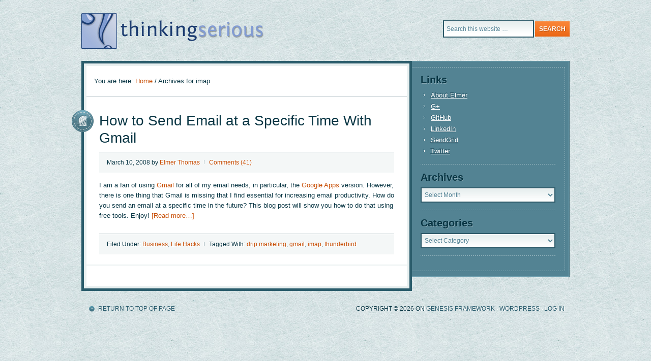

--- FILE ---
content_type: text/html; charset=UTF-8
request_url: https://thinkingserious.com/tag/imap/
body_size: 8515
content:
<!DOCTYPE html PUBLIC "-//W3C//DTD XHTML 1.0 Transitional//EN" "http://www.w3.org/TR/xhtml1/DTD/xhtml1-transitional.dtd">
<html xmlns="http://www.w3.org/1999/xhtml" lang="en-US" xml:lang="en-US">
<head profile="http://gmpg.org/xfn/11">
<meta http-equiv="Content-Type" content="text/html; charset=UTF-8" />
			<meta name="robots" content="noindex,noodp,noydir" />
		<title>imap</title>
<meta name='robots' content='max-image-preview:large' />
<link rel="alternate" type="application/rss+xml" title="A blog about productivity for the Internet entrepreneur. &raquo; Feed" href="http://feeds.feedburner.com/thinkingserious" />
<link rel="alternate" type="application/rss+xml" title="A blog about productivity for the Internet entrepreneur. &raquo; Comments Feed" href="http://feeds.feedburner.com/thinkingserious-comments" />
<link rel="alternate" type="application/rss+xml" title="A blog about productivity for the Internet entrepreneur. &raquo; imap Tag Feed" href="https://thinkingserious.com/tag/imap/feed/" />
<link rel="canonical" href="https://thinkingserious.com/tag/imap/" />
<style id='wp-img-auto-sizes-contain-inline-css' type='text/css'>
img:is([sizes=auto i],[sizes^="auto," i]){contain-intrinsic-size:3000px 1500px}
/*# sourceURL=wp-img-auto-sizes-contain-inline-css */
</style>
<link rel='stylesheet' id='tapestry-theme-css' href='https://thinkingserious.com/wp-content/themes/tapestry/style.css?ver=1.0' type='text/css' media='all' />
<style id='wp-emoji-styles-inline-css' type='text/css'>

	img.wp-smiley, img.emoji {
		display: inline !important;
		border: none !important;
		box-shadow: none !important;
		height: 1em !important;
		width: 1em !important;
		margin: 0 0.07em !important;
		vertical-align: -0.1em !important;
		background: none !important;
		padding: 0 !important;
	}
/*# sourceURL=wp-emoji-styles-inline-css */
</style>
<style id='wp-block-library-inline-css' type='text/css'>
:root{--wp-block-synced-color:#7a00df;--wp-block-synced-color--rgb:122,0,223;--wp-bound-block-color:var(--wp-block-synced-color);--wp-editor-canvas-background:#ddd;--wp-admin-theme-color:#007cba;--wp-admin-theme-color--rgb:0,124,186;--wp-admin-theme-color-darker-10:#006ba1;--wp-admin-theme-color-darker-10--rgb:0,107,160.5;--wp-admin-theme-color-darker-20:#005a87;--wp-admin-theme-color-darker-20--rgb:0,90,135;--wp-admin-border-width-focus:2px}@media (min-resolution:192dpi){:root{--wp-admin-border-width-focus:1.5px}}.wp-element-button{cursor:pointer}:root .has-very-light-gray-background-color{background-color:#eee}:root .has-very-dark-gray-background-color{background-color:#313131}:root .has-very-light-gray-color{color:#eee}:root .has-very-dark-gray-color{color:#313131}:root .has-vivid-green-cyan-to-vivid-cyan-blue-gradient-background{background:linear-gradient(135deg,#00d084,#0693e3)}:root .has-purple-crush-gradient-background{background:linear-gradient(135deg,#34e2e4,#4721fb 50%,#ab1dfe)}:root .has-hazy-dawn-gradient-background{background:linear-gradient(135deg,#faaca8,#dad0ec)}:root .has-subdued-olive-gradient-background{background:linear-gradient(135deg,#fafae1,#67a671)}:root .has-atomic-cream-gradient-background{background:linear-gradient(135deg,#fdd79a,#004a59)}:root .has-nightshade-gradient-background{background:linear-gradient(135deg,#330968,#31cdcf)}:root .has-midnight-gradient-background{background:linear-gradient(135deg,#020381,#2874fc)}:root{--wp--preset--font-size--normal:16px;--wp--preset--font-size--huge:42px}.has-regular-font-size{font-size:1em}.has-larger-font-size{font-size:2.625em}.has-normal-font-size{font-size:var(--wp--preset--font-size--normal)}.has-huge-font-size{font-size:var(--wp--preset--font-size--huge)}.has-text-align-center{text-align:center}.has-text-align-left{text-align:left}.has-text-align-right{text-align:right}.has-fit-text{white-space:nowrap!important}#end-resizable-editor-section{display:none}.aligncenter{clear:both}.items-justified-left{justify-content:flex-start}.items-justified-center{justify-content:center}.items-justified-right{justify-content:flex-end}.items-justified-space-between{justify-content:space-between}.screen-reader-text{border:0;clip-path:inset(50%);height:1px;margin:-1px;overflow:hidden;padding:0;position:absolute;width:1px;word-wrap:normal!important}.screen-reader-text:focus{background-color:#ddd;clip-path:none;color:#444;display:block;font-size:1em;height:auto;left:5px;line-height:normal;padding:15px 23px 14px;text-decoration:none;top:5px;width:auto;z-index:100000}html :where(.has-border-color){border-style:solid}html :where([style*=border-top-color]){border-top-style:solid}html :where([style*=border-right-color]){border-right-style:solid}html :where([style*=border-bottom-color]){border-bottom-style:solid}html :where([style*=border-left-color]){border-left-style:solid}html :where([style*=border-width]){border-style:solid}html :where([style*=border-top-width]){border-top-style:solid}html :where([style*=border-right-width]){border-right-style:solid}html :where([style*=border-bottom-width]){border-bottom-style:solid}html :where([style*=border-left-width]){border-left-style:solid}html :where(img[class*=wp-image-]){height:auto;max-width:100%}:where(figure){margin:0 0 1em}html :where(.is-position-sticky){--wp-admin--admin-bar--position-offset:var(--wp-admin--admin-bar--height,0px)}@media screen and (max-width:600px){html :where(.is-position-sticky){--wp-admin--admin-bar--position-offset:0px}}

/*# sourceURL=wp-block-library-inline-css */
</style><style id='global-styles-inline-css' type='text/css'>
:root{--wp--preset--aspect-ratio--square: 1;--wp--preset--aspect-ratio--4-3: 4/3;--wp--preset--aspect-ratio--3-4: 3/4;--wp--preset--aspect-ratio--3-2: 3/2;--wp--preset--aspect-ratio--2-3: 2/3;--wp--preset--aspect-ratio--16-9: 16/9;--wp--preset--aspect-ratio--9-16: 9/16;--wp--preset--color--black: #000000;--wp--preset--color--cyan-bluish-gray: #abb8c3;--wp--preset--color--white: #ffffff;--wp--preset--color--pale-pink: #f78da7;--wp--preset--color--vivid-red: #cf2e2e;--wp--preset--color--luminous-vivid-orange: #ff6900;--wp--preset--color--luminous-vivid-amber: #fcb900;--wp--preset--color--light-green-cyan: #7bdcb5;--wp--preset--color--vivid-green-cyan: #00d084;--wp--preset--color--pale-cyan-blue: #8ed1fc;--wp--preset--color--vivid-cyan-blue: #0693e3;--wp--preset--color--vivid-purple: #9b51e0;--wp--preset--gradient--vivid-cyan-blue-to-vivid-purple: linear-gradient(135deg,rgb(6,147,227) 0%,rgb(155,81,224) 100%);--wp--preset--gradient--light-green-cyan-to-vivid-green-cyan: linear-gradient(135deg,rgb(122,220,180) 0%,rgb(0,208,130) 100%);--wp--preset--gradient--luminous-vivid-amber-to-luminous-vivid-orange: linear-gradient(135deg,rgb(252,185,0) 0%,rgb(255,105,0) 100%);--wp--preset--gradient--luminous-vivid-orange-to-vivid-red: linear-gradient(135deg,rgb(255,105,0) 0%,rgb(207,46,46) 100%);--wp--preset--gradient--very-light-gray-to-cyan-bluish-gray: linear-gradient(135deg,rgb(238,238,238) 0%,rgb(169,184,195) 100%);--wp--preset--gradient--cool-to-warm-spectrum: linear-gradient(135deg,rgb(74,234,220) 0%,rgb(151,120,209) 20%,rgb(207,42,186) 40%,rgb(238,44,130) 60%,rgb(251,105,98) 80%,rgb(254,248,76) 100%);--wp--preset--gradient--blush-light-purple: linear-gradient(135deg,rgb(255,206,236) 0%,rgb(152,150,240) 100%);--wp--preset--gradient--blush-bordeaux: linear-gradient(135deg,rgb(254,205,165) 0%,rgb(254,45,45) 50%,rgb(107,0,62) 100%);--wp--preset--gradient--luminous-dusk: linear-gradient(135deg,rgb(255,203,112) 0%,rgb(199,81,192) 50%,rgb(65,88,208) 100%);--wp--preset--gradient--pale-ocean: linear-gradient(135deg,rgb(255,245,203) 0%,rgb(182,227,212) 50%,rgb(51,167,181) 100%);--wp--preset--gradient--electric-grass: linear-gradient(135deg,rgb(202,248,128) 0%,rgb(113,206,126) 100%);--wp--preset--gradient--midnight: linear-gradient(135deg,rgb(2,3,129) 0%,rgb(40,116,252) 100%);--wp--preset--font-size--small: 13px;--wp--preset--font-size--medium: 20px;--wp--preset--font-size--large: 36px;--wp--preset--font-size--x-large: 42px;--wp--preset--spacing--20: 0.44rem;--wp--preset--spacing--30: 0.67rem;--wp--preset--spacing--40: 1rem;--wp--preset--spacing--50: 1.5rem;--wp--preset--spacing--60: 2.25rem;--wp--preset--spacing--70: 3.38rem;--wp--preset--spacing--80: 5.06rem;--wp--preset--shadow--natural: 6px 6px 9px rgba(0, 0, 0, 0.2);--wp--preset--shadow--deep: 12px 12px 50px rgba(0, 0, 0, 0.4);--wp--preset--shadow--sharp: 6px 6px 0px rgba(0, 0, 0, 0.2);--wp--preset--shadow--outlined: 6px 6px 0px -3px rgb(255, 255, 255), 6px 6px rgb(0, 0, 0);--wp--preset--shadow--crisp: 6px 6px 0px rgb(0, 0, 0);}:where(.is-layout-flex){gap: 0.5em;}:where(.is-layout-grid){gap: 0.5em;}body .is-layout-flex{display: flex;}.is-layout-flex{flex-wrap: wrap;align-items: center;}.is-layout-flex > :is(*, div){margin: 0;}body .is-layout-grid{display: grid;}.is-layout-grid > :is(*, div){margin: 0;}:where(.wp-block-columns.is-layout-flex){gap: 2em;}:where(.wp-block-columns.is-layout-grid){gap: 2em;}:where(.wp-block-post-template.is-layout-flex){gap: 1.25em;}:where(.wp-block-post-template.is-layout-grid){gap: 1.25em;}.has-black-color{color: var(--wp--preset--color--black) !important;}.has-cyan-bluish-gray-color{color: var(--wp--preset--color--cyan-bluish-gray) !important;}.has-white-color{color: var(--wp--preset--color--white) !important;}.has-pale-pink-color{color: var(--wp--preset--color--pale-pink) !important;}.has-vivid-red-color{color: var(--wp--preset--color--vivid-red) !important;}.has-luminous-vivid-orange-color{color: var(--wp--preset--color--luminous-vivid-orange) !important;}.has-luminous-vivid-amber-color{color: var(--wp--preset--color--luminous-vivid-amber) !important;}.has-light-green-cyan-color{color: var(--wp--preset--color--light-green-cyan) !important;}.has-vivid-green-cyan-color{color: var(--wp--preset--color--vivid-green-cyan) !important;}.has-pale-cyan-blue-color{color: var(--wp--preset--color--pale-cyan-blue) !important;}.has-vivid-cyan-blue-color{color: var(--wp--preset--color--vivid-cyan-blue) !important;}.has-vivid-purple-color{color: var(--wp--preset--color--vivid-purple) !important;}.has-black-background-color{background-color: var(--wp--preset--color--black) !important;}.has-cyan-bluish-gray-background-color{background-color: var(--wp--preset--color--cyan-bluish-gray) !important;}.has-white-background-color{background-color: var(--wp--preset--color--white) !important;}.has-pale-pink-background-color{background-color: var(--wp--preset--color--pale-pink) !important;}.has-vivid-red-background-color{background-color: var(--wp--preset--color--vivid-red) !important;}.has-luminous-vivid-orange-background-color{background-color: var(--wp--preset--color--luminous-vivid-orange) !important;}.has-luminous-vivid-amber-background-color{background-color: var(--wp--preset--color--luminous-vivid-amber) !important;}.has-light-green-cyan-background-color{background-color: var(--wp--preset--color--light-green-cyan) !important;}.has-vivid-green-cyan-background-color{background-color: var(--wp--preset--color--vivid-green-cyan) !important;}.has-pale-cyan-blue-background-color{background-color: var(--wp--preset--color--pale-cyan-blue) !important;}.has-vivid-cyan-blue-background-color{background-color: var(--wp--preset--color--vivid-cyan-blue) !important;}.has-vivid-purple-background-color{background-color: var(--wp--preset--color--vivid-purple) !important;}.has-black-border-color{border-color: var(--wp--preset--color--black) !important;}.has-cyan-bluish-gray-border-color{border-color: var(--wp--preset--color--cyan-bluish-gray) !important;}.has-white-border-color{border-color: var(--wp--preset--color--white) !important;}.has-pale-pink-border-color{border-color: var(--wp--preset--color--pale-pink) !important;}.has-vivid-red-border-color{border-color: var(--wp--preset--color--vivid-red) !important;}.has-luminous-vivid-orange-border-color{border-color: var(--wp--preset--color--luminous-vivid-orange) !important;}.has-luminous-vivid-amber-border-color{border-color: var(--wp--preset--color--luminous-vivid-amber) !important;}.has-light-green-cyan-border-color{border-color: var(--wp--preset--color--light-green-cyan) !important;}.has-vivid-green-cyan-border-color{border-color: var(--wp--preset--color--vivid-green-cyan) !important;}.has-pale-cyan-blue-border-color{border-color: var(--wp--preset--color--pale-cyan-blue) !important;}.has-vivid-cyan-blue-border-color{border-color: var(--wp--preset--color--vivid-cyan-blue) !important;}.has-vivid-purple-border-color{border-color: var(--wp--preset--color--vivid-purple) !important;}.has-vivid-cyan-blue-to-vivid-purple-gradient-background{background: var(--wp--preset--gradient--vivid-cyan-blue-to-vivid-purple) !important;}.has-light-green-cyan-to-vivid-green-cyan-gradient-background{background: var(--wp--preset--gradient--light-green-cyan-to-vivid-green-cyan) !important;}.has-luminous-vivid-amber-to-luminous-vivid-orange-gradient-background{background: var(--wp--preset--gradient--luminous-vivid-amber-to-luminous-vivid-orange) !important;}.has-luminous-vivid-orange-to-vivid-red-gradient-background{background: var(--wp--preset--gradient--luminous-vivid-orange-to-vivid-red) !important;}.has-very-light-gray-to-cyan-bluish-gray-gradient-background{background: var(--wp--preset--gradient--very-light-gray-to-cyan-bluish-gray) !important;}.has-cool-to-warm-spectrum-gradient-background{background: var(--wp--preset--gradient--cool-to-warm-spectrum) !important;}.has-blush-light-purple-gradient-background{background: var(--wp--preset--gradient--blush-light-purple) !important;}.has-blush-bordeaux-gradient-background{background: var(--wp--preset--gradient--blush-bordeaux) !important;}.has-luminous-dusk-gradient-background{background: var(--wp--preset--gradient--luminous-dusk) !important;}.has-pale-ocean-gradient-background{background: var(--wp--preset--gradient--pale-ocean) !important;}.has-electric-grass-gradient-background{background: var(--wp--preset--gradient--electric-grass) !important;}.has-midnight-gradient-background{background: var(--wp--preset--gradient--midnight) !important;}.has-small-font-size{font-size: var(--wp--preset--font-size--small) !important;}.has-medium-font-size{font-size: var(--wp--preset--font-size--medium) !important;}.has-large-font-size{font-size: var(--wp--preset--font-size--large) !important;}.has-x-large-font-size{font-size: var(--wp--preset--font-size--x-large) !important;}
/*# sourceURL=global-styles-inline-css */
</style>

<style id='classic-theme-styles-inline-css' type='text/css'>
/*! This file is auto-generated */
.wp-block-button__link{color:#fff;background-color:#32373c;border-radius:9999px;box-shadow:none;text-decoration:none;padding:calc(.667em + 2px) calc(1.333em + 2px);font-size:1.125em}.wp-block-file__button{background:#32373c;color:#fff;text-decoration:none}
/*# sourceURL=/wp-includes/css/classic-themes.min.css */
</style>
<script type="text/javascript" src="https://thinkingserious.com/wp-includes/js/jquery/jquery.min.js?ver=3.7.1" id="jquery-core-js"></script>
<script type="text/javascript" src="https://thinkingserious.com/wp-includes/js/jquery/jquery-migrate.min.js?ver=3.4.1" id="jquery-migrate-js"></script>
<link rel="https://api.w.org/" href="https://thinkingserious.com/wp-json/" /><link rel="alternate" title="JSON" type="application/json" href="https://thinkingserious.com/wp-json/wp/v2/tags/64" /><link rel="EditURI" type="application/rsd+xml" title="RSD" href="https://thinkingserious.com/xmlrpc.php?rsd" />
<link rel="icon" href="https://thinkingserious.com/wp-content/themes/tapestry/images/favicon.ico" />
<link rel="pingback" href="https://thinkingserious.com/xmlrpc.php" />
<script type="text/javascript">

  var _gaq = _gaq || [];
  _gaq.push(['_setAccount', 'UA-22136601-1']);
  _gaq.push(['_trackPageview']);

  (function() {
    var ga = document.createElement('script'); ga.type = 'text/javascript'; ga.async = true;
    ga.src = ('https:' == document.location.protocol ? 'https://ssl' : 'http://www') + '.google-analytics.com/ga.js';
    var s = document.getElementsByTagName('script')[0]; s.parentNode.insertBefore(ga, s);
  })();

</script></head>
<body class="archive tag tag-imap tag-64 wp-theme-genesis wp-child-theme-tapestry header-image content-sidebar"><div id="wrap"><div id="header"><div class="wrap"><div id="title-area"><p id="title"><a href="https://thinkingserious.com/">A blog about productivity for the Internet entrepreneur.</a></p><p id="description">My goal is to help you focus on your passions by reducing or eliminating the time needed to maintain the mundane tasks in your life.</p></div><div class="widget-area header-widget-area"><div id="search-3" class="widget widget_search"><div class="widget-wrap"><form method="get" class="searchform search-form" action="https://thinkingserious.com/" role="search" ><input type="text" value="Search this website &#x02026;" name="s" class="s search-input" onfocus="if ('Search this website &#x2026;' === this.value) {this.value = '';}" onblur="if ('' === this.value) {this.value = 'Search this website &#x2026;';}" /><input type="submit" class="searchsubmit search-submit" value="Search" /></form></div></div>
</div></div></div><div id="inner"><div id="content-sidebar-wrap"><div id="content" class="hfeed"><div class="wrap"><div class="breadcrumb">You are here: <a href="https://thinkingserious.com/"><span class="breadcrumb-link-text-wrap" itemprop="name">Home</span></a> <span aria-label="breadcrumb separator">/</span> Archives for imap</div><div class="post-43 post type-post status-publish format-standard hentry category-business category-lifehacks tag-drip-marketing tag-gmail tag-imap tag-thunderbird entry"><a href="https://thinkingserious.com/2008/03/10/how-to-send-email-at-a-specific-time-with-gmail/" rel="bookmark"><img src="https://thinkingserious.com/wp-content/themes/tapestry/images/post-formats/default.png" class="post-format-image" alt="post" /></a><h2 class="entry-title"><a class="entry-title-link" rel="bookmark" href="https://thinkingserious.com/2008/03/10/how-to-send-email-at-a-specific-time-with-gmail/">How to Send Email at a Specific Time With Gmail</a></h2>
<div class="post-info"><span class="date published time" title="2008-03-10T13:53:36+00:00">March 10, 2008</span>  by <span class="author vcard"><span class="fn"><a href="https://thinkingserious.com/author/thinkingserious/" rel="author">Elmer Thomas</a></span></span> <span class="post-comments"><a href="https://thinkingserious.com/2008/03/10/how-to-send-email-at-a-specific-time-with-gmail/#comments"><span class='IDCommentsReplace' style='display:none'>43</span>41 Comments<span style='display:none' id='IDCommentPostInfoPermalink43'>https%3A%2F%2Fthinkingserious.com%2F2008%2F03%2F10%2Fhow-to-send-email-at-a-specific-time-with-gmail%2F</span><span style='display:none' id='IDCommentPostInfoTitle43'>How+to+Send+Email+at+a+Specific+Time+With+Gmail</span><span style='display:none' id='IDCommentPostInfoTime43'>2008-03-10+20%3A53%3A36</span><span style='display:none' id='IDCommentPostInfoAuthor43'>Elmer+Thomas</span><span style='display:none' id='IDCommentPostInfoGuid43'>https%3A%2F%2Fthinkingserious.com%2F2008%2F03%2F10%2Fhow-to-send-email-at-a-specific-time-with-gmail%2F</span></a></span> </div><div class="entry-content"><p>I am a fan of using <a href="http://marketing.about.com/cs/directmarketing/a/dripmktg.htm" target="_blank">Gmail</a> for all of my email needs, in particular, the <a href="http://www.google.com/a" target="_blank">Google Apps</a> version. However, there is one thing that Gmail is missing that I find essential for increasing email productivity. How do you send an email at a specific time in the future? This blog post will show you how to do that using free tools. Enjoy! <a href="https://thinkingserious.com/2008/03/10/how-to-send-email-at-a-specific-time-with-gmail/#more-43" class="more-link">[Read more&#8230;]</a></p>
</div><div class="post-meta"><span class="categories">Filed Under: <a href="https://thinkingserious.com/category/business/" rel="category tag">Business</a>, <a href="https://thinkingserious.com/category/lifehacks/" rel="category tag">Life Hacks</a></span> <span class="tags">Tagged With: <a href="https://thinkingserious.com/tag/drip-marketing/" rel="tag">drip marketing</a>, <a href="https://thinkingserious.com/tag/gmail/" rel="tag">gmail</a>, <a href="https://thinkingserious.com/tag/imap/" rel="tag">imap</a>, <a href="https://thinkingserious.com/tag/thunderbird/" rel="tag">thunderbird</a></span></div></div>
	<div class="clear"></div>
	</div></div><div id="sidebar" class="sidebar widget-area"><div class="wrap">	<div class="sidebar-top-graphic"></div>
	<div class="sidebar-bottom-graphic"></div>
<div id="linkcat-83" class="widget widget_links"><div class="widget-wrap"><h4 class="widget-title widgettitle">Links</h4>

	<ul class='xoxo blogroll'>
<li><a href="https://thinkingserious.com/about/" title="Full Bio">About Elmer</a></li>
<li><a href="http://google.com/+ElmerThomas" target="_blank">G+</a></li>
<li><a href="http://www.github.com/thinkingserious" target="_blank">GitHub</a></li>
<li><a href="http://www.linkedin.com/in/thinkingserious">LinkedIn</a></li>
<li><a href="https://sendgrid.com/blog/author/elmer/" target="_blank">SendGrid</a></li>
<li><a href="http://www.twitter.com/thinkingserious" target="_blank">Twitter</a></li>

	</ul>
</div></div>

<div id="archives-3" class="widget widget_archive"><div class="widget-wrap"><h4 class="widget-title widgettitle">Archives</h4>
		<label class="screen-reader-text" for="archives-dropdown-3">Archives</label>
		<select id="archives-dropdown-3" name="archive-dropdown">
			
			<option value="">Select Month</option>
				<option value='https://thinkingserious.com/2024/11/'> November 2024 </option>
	<option value='https://thinkingserious.com/2015/01/'> January 2015 </option>
	<option value='https://thinkingserious.com/2014/10/'> October 2014 </option>
	<option value='https://thinkingserious.com/2014/09/'> September 2014 </option>
	<option value='https://thinkingserious.com/2014/08/'> August 2014 </option>
	<option value='https://thinkingserious.com/2014/06/'> June 2014 </option>
	<option value='https://thinkingserious.com/2014/04/'> April 2014 </option>
	<option value='https://thinkingserious.com/2014/03/'> March 2014 </option>
	<option value='https://thinkingserious.com/2014/02/'> February 2014 </option>
	<option value='https://thinkingserious.com/2013/11/'> November 2013 </option>
	<option value='https://thinkingserious.com/2013/10/'> October 2013 </option>
	<option value='https://thinkingserious.com/2013/08/'> August 2013 </option>
	<option value='https://thinkingserious.com/2013/01/'> January 2013 </option>
	<option value='https://thinkingserious.com/2012/10/'> October 2012 </option>
	<option value='https://thinkingserious.com/2012/08/'> August 2012 </option>
	<option value='https://thinkingserious.com/2012/01/'> January 2012 </option>
	<option value='https://thinkingserious.com/2011/07/'> July 2011 </option>
	<option value='https://thinkingserious.com/2011/01/'> January 2011 </option>
	<option value='https://thinkingserious.com/2010/08/'> August 2010 </option>
	<option value='https://thinkingserious.com/2010/05/'> May 2010 </option>
	<option value='https://thinkingserious.com/2010/04/'> April 2010 </option>
	<option value='https://thinkingserious.com/2010/02/'> February 2010 </option>
	<option value='https://thinkingserious.com/2010/01/'> January 2010 </option>
	<option value='https://thinkingserious.com/2009/11/'> November 2009 </option>
	<option value='https://thinkingserious.com/2009/08/'> August 2009 </option>
	<option value='https://thinkingserious.com/2009/06/'> June 2009 </option>
	<option value='https://thinkingserious.com/2009/05/'> May 2009 </option>
	<option value='https://thinkingserious.com/2009/04/'> April 2009 </option>
	<option value='https://thinkingserious.com/2009/03/'> March 2009 </option>
	<option value='https://thinkingserious.com/2009/02/'> February 2009 </option>
	<option value='https://thinkingserious.com/2009/01/'> January 2009 </option>
	<option value='https://thinkingserious.com/2008/12/'> December 2008 </option>
	<option value='https://thinkingserious.com/2008/11/'> November 2008 </option>
	<option value='https://thinkingserious.com/2008/10/'> October 2008 </option>
	<option value='https://thinkingserious.com/2008/09/'> September 2008 </option>
	<option value='https://thinkingserious.com/2008/08/'> August 2008 </option>
	<option value='https://thinkingserious.com/2008/07/'> July 2008 </option>
	<option value='https://thinkingserious.com/2008/06/'> June 2008 </option>
	<option value='https://thinkingserious.com/2008/05/'> May 2008 </option>
	<option value='https://thinkingserious.com/2008/04/'> April 2008 </option>
	<option value='https://thinkingserious.com/2008/03/'> March 2008 </option>
	<option value='https://thinkingserious.com/2008/02/'> February 2008 </option>
	<option value='https://thinkingserious.com/2008/01/'> January 2008 </option>
	<option value='https://thinkingserious.com/2007/12/'> December 2007 </option>
	<option value='https://thinkingserious.com/2007/11/'> November 2007 </option>
	<option value='https://thinkingserious.com/2007/10/'> October 2007 </option>
	<option value='https://thinkingserious.com/2007/09/'> September 2007 </option>

		</select>

			<script type="text/javascript">
/* <![CDATA[ */

( ( dropdownId ) => {
	const dropdown = document.getElementById( dropdownId );
	function onSelectChange() {
		setTimeout( () => {
			if ( 'escape' === dropdown.dataset.lastkey ) {
				return;
			}
			if ( dropdown.value ) {
				document.location.href = dropdown.value;
			}
		}, 250 );
	}
	function onKeyUp( event ) {
		if ( 'Escape' === event.key ) {
			dropdown.dataset.lastkey = 'escape';
		} else {
			delete dropdown.dataset.lastkey;
		}
	}
	function onClick() {
		delete dropdown.dataset.lastkey;
	}
	dropdown.addEventListener( 'keyup', onKeyUp );
	dropdown.addEventListener( 'click', onClick );
	dropdown.addEventListener( 'change', onSelectChange );
})( "archives-dropdown-3" );

//# sourceURL=WP_Widget_Archives%3A%3Awidget
/* ]]> */
</script>
</div></div>
<div id="categories-3" class="widget widget_categories"><div class="widget-wrap"><h4 class="widget-title widgettitle">Categories</h4>
<form action="https://thinkingserious.com" method="get"><label class="screen-reader-text" for="cat">Categories</label><select  name='cat' id='cat' class='postform'>
	<option value='-1'>Select Category</option>
	<option class="level-0" value="3">Agile</option>
	<option class="level-0" value="86">APIs</option>
	<option class="level-0" value="89">Apple</option>
	<option class="level-0" value="4">Blogging</option>
	<option class="level-0" value="5">Business</option>
	<option class="level-0" value="6">Copywriting</option>
	<option class="level-0" value="7">Design</option>
	<option class="level-0" value="8">Django</option>
	<option class="level-0" value="9">FireFox 3</option>
	<option class="level-0" value="81">Focus</option>
	<option class="level-0" value="10">General</option>
	<option class="level-0" value="108">Generative AI</option>
	<option class="level-0" value="85">Google Glass</option>
	<option class="level-0" value="11">GTD</option>
	<option class="level-0" value="12">Guest Posts</option>
	<option class="level-0" value="87">Health</option>
	<option class="level-0" value="13">Holiday</option>
	<option class="level-0" value="14">IE 8</option>
	<option class="level-0" value="15">iTouch</option>
	<option class="level-0" value="16">Joomla</option>
	<option class="level-0" value="17">Life 3.0</option>
	<option class="level-0" value="18">Life Hacks</option>
	<option class="level-0" value="19">Management</option>
	<option class="level-0" value="20">Marketing</option>
	<option class="level-0" value="21">Mobile</option>
	<option class="level-0" value="22">offbeat</option>
	<option class="level-0" value="88">OmniFocus</option>
	<option class="level-0" value="23">Outlook</option>
	<option class="level-0" value="24">Personal Development</option>
	<option class="level-0" value="25">Podcasting</option>
	<option class="level-0" value="26">Productivity</option>
	<option class="level-0" value="27">Programming</option>
	<option class="level-0" value="28">Project Management</option>
	<option class="level-0" value="29">Python</option>
	<option class="level-0" value="30">Reviews</option>
	<option class="level-0" value="31">Sales</option>
	<option class="level-0" value="82">SendGrid</option>
	<option class="level-0" value="33">Social Networking</option>
	<option class="level-0" value="84">Speaking</option>
	<option class="level-0" value="34">Symfony</option>
	<option class="level-0" value="35">Systems</option>
	<option class="level-0" value="36">Travel</option>
	<option class="level-0" value="37">Twitter</option>
	<option class="level-0" value="38">Ubuntu</option>
	<option class="level-0" value="1">Uncategorized</option>
	<option class="level-0" value="39">Video</option>
	<option class="level-0" value="40">Web Design</option>
	<option class="level-0" value="41">Windows 7</option>
	<option class="level-0" value="42">Windows Vista</option>
	<option class="level-0" value="43">Windows XP</option>
	<option class="level-0" value="44">xv6800</option>
</select>
</form><script type="text/javascript">
/* <![CDATA[ */

( ( dropdownId ) => {
	const dropdown = document.getElementById( dropdownId );
	function onSelectChange() {
		setTimeout( () => {
			if ( 'escape' === dropdown.dataset.lastkey ) {
				return;
			}
			if ( dropdown.value && parseInt( dropdown.value ) > 0 && dropdown instanceof HTMLSelectElement ) {
				dropdown.parentElement.submit();
			}
		}, 250 );
	}
	function onKeyUp( event ) {
		if ( 'Escape' === event.key ) {
			dropdown.dataset.lastkey = 'escape';
		} else {
			delete dropdown.dataset.lastkey;
		}
	}
	function onClick() {
		delete dropdown.dataset.lastkey;
	}
	dropdown.addEventListener( 'keyup', onKeyUp );
	dropdown.addEventListener( 'click', onClick );
	dropdown.addEventListener( 'change', onSelectChange );
})( "cat" );

//# sourceURL=WP_Widget_Categories%3A%3Awidget
/* ]]> */
</script>
</div></div>
</div></div></div>		<script type="text/javascript">
		/* <![CDATA[ */
		(function() {
		var s = document.createElement("script"); s.type = "text/javascript"; s.src = "https://intensedebate.com/js/wordpressTemplateLinkWrapper2.php?acct=a7cad272c8c60b842bfbeaabd6ea661b"; document.getElementsByTagName("head")[0].appendChild(s);
		}());
		/* ]]> */
		</script>
</div><div id="footer" class="footer"><div class="wrap"><div class="gototop"><p><a href="#wrap" rel="nofollow">Return to top of page</a></p></div><div class="creds"><p>Copyright &#x000A9;&nbsp;2026  on <a href="https://my.studiopress.com/themes/genesis/">Genesis Framework</a> &middot; <a href="https://wordpress.org/">WordPress</a> &middot; <a href="https://thinkingserious.com/wp-login.php">Log in</a></p></div></div></div></div><script type="speculationrules">
{"prefetch":[{"source":"document","where":{"and":[{"href_matches":"/*"},{"not":{"href_matches":["/wp-*.php","/wp-admin/*","/wp-content/uploads/*","/wp-content/*","/wp-content/plugins/*","/wp-content/themes/tapestry/*","/wp-content/themes/genesis/*","/*\\?(.+)"]}},{"not":{"selector_matches":"a[rel~=\"nofollow\"]"}},{"not":{"selector_matches":".no-prefetch, .no-prefetch a"}}]},"eagerness":"conservative"}]}
</script>
<script type="text/javascript" src="https://thinkingserious.com/wp-includes/js/hoverIntent.min.js?ver=1.10.2" id="hoverIntent-js"></script>
<script type="text/javascript" src="https://thinkingserious.com/wp-content/themes/genesis/lib/js/menu/superfish.min.js?ver=1.7.10" id="superfish-js"></script>
<script type="text/javascript" src="https://thinkingserious.com/wp-content/themes/genesis/lib/js/menu/superfish.args.min.js?ver=2.10.1" id="superfish-args-js"></script>
<script type="text/javascript" src="https://thinkingserious.com/wp-content/themes/genesis/lib/js/menu/superfish.compat.min.js?ver=2.10.1" id="superfish-compat-js"></script>
<script id="wp-emoji-settings" type="application/json">
{"baseUrl":"https://s.w.org/images/core/emoji/17.0.2/72x72/","ext":".png","svgUrl":"https://s.w.org/images/core/emoji/17.0.2/svg/","svgExt":".svg","source":{"concatemoji":"https://thinkingserious.com/wp-includes/js/wp-emoji-release.min.js?ver=6.9"}}
</script>
<script type="module">
/* <![CDATA[ */
/*! This file is auto-generated */
const a=JSON.parse(document.getElementById("wp-emoji-settings").textContent),o=(window._wpemojiSettings=a,"wpEmojiSettingsSupports"),s=["flag","emoji"];function i(e){try{var t={supportTests:e,timestamp:(new Date).valueOf()};sessionStorage.setItem(o,JSON.stringify(t))}catch(e){}}function c(e,t,n){e.clearRect(0,0,e.canvas.width,e.canvas.height),e.fillText(t,0,0);t=new Uint32Array(e.getImageData(0,0,e.canvas.width,e.canvas.height).data);e.clearRect(0,0,e.canvas.width,e.canvas.height),e.fillText(n,0,0);const a=new Uint32Array(e.getImageData(0,0,e.canvas.width,e.canvas.height).data);return t.every((e,t)=>e===a[t])}function p(e,t){e.clearRect(0,0,e.canvas.width,e.canvas.height),e.fillText(t,0,0);var n=e.getImageData(16,16,1,1);for(let e=0;e<n.data.length;e++)if(0!==n.data[e])return!1;return!0}function u(e,t,n,a){switch(t){case"flag":return n(e,"\ud83c\udff3\ufe0f\u200d\u26a7\ufe0f","\ud83c\udff3\ufe0f\u200b\u26a7\ufe0f")?!1:!n(e,"\ud83c\udde8\ud83c\uddf6","\ud83c\udde8\u200b\ud83c\uddf6")&&!n(e,"\ud83c\udff4\udb40\udc67\udb40\udc62\udb40\udc65\udb40\udc6e\udb40\udc67\udb40\udc7f","\ud83c\udff4\u200b\udb40\udc67\u200b\udb40\udc62\u200b\udb40\udc65\u200b\udb40\udc6e\u200b\udb40\udc67\u200b\udb40\udc7f");case"emoji":return!a(e,"\ud83e\u1fac8")}return!1}function f(e,t,n,a){let r;const o=(r="undefined"!=typeof WorkerGlobalScope&&self instanceof WorkerGlobalScope?new OffscreenCanvas(300,150):document.createElement("canvas")).getContext("2d",{willReadFrequently:!0}),s=(o.textBaseline="top",o.font="600 32px Arial",{});return e.forEach(e=>{s[e]=t(o,e,n,a)}),s}function r(e){var t=document.createElement("script");t.src=e,t.defer=!0,document.head.appendChild(t)}a.supports={everything:!0,everythingExceptFlag:!0},new Promise(t=>{let n=function(){try{var e=JSON.parse(sessionStorage.getItem(o));if("object"==typeof e&&"number"==typeof e.timestamp&&(new Date).valueOf()<e.timestamp+604800&&"object"==typeof e.supportTests)return e.supportTests}catch(e){}return null}();if(!n){if("undefined"!=typeof Worker&&"undefined"!=typeof OffscreenCanvas&&"undefined"!=typeof URL&&URL.createObjectURL&&"undefined"!=typeof Blob)try{var e="postMessage("+f.toString()+"("+[JSON.stringify(s),u.toString(),c.toString(),p.toString()].join(",")+"));",a=new Blob([e],{type:"text/javascript"});const r=new Worker(URL.createObjectURL(a),{name:"wpTestEmojiSupports"});return void(r.onmessage=e=>{i(n=e.data),r.terminate(),t(n)})}catch(e){}i(n=f(s,u,c,p))}t(n)}).then(e=>{for(const n in e)a.supports[n]=e[n],a.supports.everything=a.supports.everything&&a.supports[n],"flag"!==n&&(a.supports.everythingExceptFlag=a.supports.everythingExceptFlag&&a.supports[n]);var t;a.supports.everythingExceptFlag=a.supports.everythingExceptFlag&&!a.supports.flag,a.supports.everything||((t=a.source||{}).concatemoji?r(t.concatemoji):t.wpemoji&&t.twemoji&&(r(t.twemoji),r(t.wpemoji)))});
//# sourceURL=https://thinkingserious.com/wp-includes/js/wp-emoji-loader.min.js
/* ]]> */
</script>
</body></html>


--- FILE ---
content_type: text/css
request_url: https://thinkingserious.com/wp-content/themes/tapestry/style.css?ver=1.0
body_size: 5280
content:
/*
	Theme Name: Tapestry Child Theme
	Theme URL: http://www.studiopress.com/themes/tapestry
	Description: Tapestry is a 1 or 2 column Widget-ready child theme created for the Genesis Framework.
	Author: StudioPress
	Author URI: http://www.studiopress.com
	Version: 1.0
	
	Template: genesis
	Template Version: 1.5

	License: GNU General Public License v2.0
	License URI: http://www.opensource.org/licenses/gpl-license.php
*/

/* Table of Contents

* Defaults
* Hyperlinks
* Wrap
* Header
* Image Header - Partial Width
* Image Header - Full Width
* Navigation Constants
* Header Right Navigation
* Primary Navigation
* Primary Navigation Extras
* Secondary Navigation
* Inner
* Breadcrumb
* Taxonomy Description
* Content-Sidebar Wrap
* Content
* Column Classes
* Featured Post Grid
* Headlines
* Unordered / Ordered Lists
* Post Info
* Post Meta
* Author Box
* Sticky Posts
* Archive Page
* Post Icons
* Images
* Post Navigation
* Primary Sidebar
* Tag Cloud
* Dropdowns
* Featured Page / Post
* User Profile
* Buttons
* Search Form
* eNews & Updates Widget
* Calendar Widget
* Footer
* Comments
* Gravity Forms

*/

/* Defaults
------------------------------------------------------------ */

body,
h1,
h2,
h2 a,
h2 a:visited,
h3,
h4,
h5,
h6,
p,
input,
select,
textarea {
	color: #093644;
	font-family: Arial, Helvetica, Tahoma, sans-serif;
	font-size: 13px;
	font-weight: normal;
	line-height: 20px;
	margin: 0;
	padding: 0;
	text-decoration: none;
}

body {
	background: url(images/texture.jpg) #fff;
}

blockquote,
input,
select,
textarea,
.author-box,
.breadcrumb,
.sticky,
.taxonomy-description,
.wp-caption {
	background-color: #f7f7f7;
	border: 1px solid #e6e6e6;
}

ol,
ol li,
ul,
ul li {
	list-style-type: none;
	margin: 0;
	padding: 0;
}

ol li {
	list-style-type: decimal;
}

ul li {
	list-style-type: square;
}


/* Hyperlinks
------------------------------------------------------------ */

a,
a:visited {
	color: #c84e05;
	text-decoration: none;
}

a:hover {
	color: #093644;
	text-decoration: underline;
}

a img {
	border: none;
}

a:focus, a:hover, a:active {
	outline: none;
}


/* Wrap
------------------------------------------------------------ */

#wrap {
	margin: 0 auto;
	width: 960px;
}


/* Header
------------------------------------------------------------ */

#header {
	height: 120px;
	width: 960px;
}

#title-area {
	float: left;
	overflow: hidden;
	padding: 35px 0 0;
	width: 550px;
}
	
#title {
	color: #093644;
	font-size: 30px;
	font-weight: normal;
	line-height: 36px;
	margin: 0; 
	padding: 0;
	text-shadow: #fff 1px 1px;
}

#title a,
#title a:hover {
	color: #093644;
	text-decoration: none;
}

#description {
	color: #6195a6;
	font-size: 14px;
	font-style: italic;
	font-weight: normal;
	margin: 0; 
	text-shadow: #fff 1px 1px;
}

#header .widget-area {
	float: right;
	width: 400px;
}

#header .widget-area p {
	margin: 0;
	padding: 0 0 5px;
}

#header .widget-area .social-profiles {
	margin-top: 40px;
	text-align: right;
}

#header .widget-area .social-profiles img {
	padding: 0 5px;
}


/* Image Header - Partial Width
------------------------------------------------------------ */

.header-image #header {
	background: url(images/thinkingserious-header.png) no-repeat top left;
}

.header-image #title-area,
.header-image #title,
.header-image #title a {
	display: block;
	float: left;
	height: 120px;
	overflow: hidden;
	padding: 0;
	text-indent: -9999px;
	width: 530px;
}

.header-image #description {
	display: block;
	overflow: hidden;
}


/* Image Header - Full Width
------------------------------------------------------------ */

.header-full-width #title-area,
.header-full-width #title,
.header-full-width #title a {
	width: 960px;
}


/* Navigation Constants
------------------------------------------------------------ */

li:hover ul ul,
li.sfHover ul ul {
	left: -9999px;
}

li:hover,
li.sfHover { 
	position: static;
}


/* Header Right Navigation
------------------------------------------------------------ */

#header ul.nav,
#header ul.menu {
	float: right;
}

#header ul.nav ul,
#header ul.menu ul {
	float: right;
	width: 100%;
}

#header ul.nav li,
#header ul.menu li {
	background-color: #333;
	float: left;
	list-style-type: none;
	text-transform: uppercase;
}

#header ul.nav li a,
#header ul.menu li a {
	color: #fff;
	display: block;
	font-size: 12px;
	padding: 7px 10px 5px;
	position: relative;
	text-decoration: none;
}

#header ul.nav li a:hover,
#header ul.nav li a:active,
#header ul.nav .current_page_item a,
#header ul.nav .current-cat a,
#header ul.nav .current-menu-item a,
#header ul.menu li a:hover,
#header ul.menu li a:active,
#header ul.menu .current_page_item a,
#header ul.menu .current-cat a,
#header ul.menu .current-menu-item a {
	background-color: #000;
	color: #fff;
}

#header ul.nav li a.sf-with-ul,
#header ul.menu li a.sf-with-ul {
	padding-right: 25px;
}	

#header ul.nav li a .sf-sub-indicator,
#header ul.menu li a .sf-sub-indicator {
	background: url(images/arrow-down.png) no-repeat;
	display: block;
	height: 10px;
	overflow: hidden;
	position: absolute;
	right: 10px;
	text-indent: -9999px;
	top: 12px;
	width: 10px;
}

#header ul.nav li li a,
#header ul.nav li li a:link,
#header ul.nav li li a:visited,
#header ul.menu li li a,
#header ul.menu li li a:link,
#header ul.menu li li a:visited {
	background-color: #333;
	border: 1px solid #666;
	border-top-width: 0;
	color: #fff;
	font-size: 11px;
	padding: 5px 10px;
	position: relative;
	width: 158px;
}

#header ul.nav li li a:hover,
#header ul.nav li li a:active,
#header ul.menu li li a:hover,
#header ul.menu li li a:active {
	background-color: #000;
}

#header ul.nav li li a .sf-sub-indicator,
#header ul.menu li li a .sf-sub-indicator {
	background: url(images/arrow-right.png) no-repeat;
	top: 10px;
}

#header ul.nav li ul,
#header ul.menu li ul {
	height: auto;
	left: -9999px;
	position: absolute;
	width: 180px;
	z-index: 9999;
}

#header ul.nav li ul a,
#header ul.menu li ul a { 
	width: 160px;
}

#header ul.nav li ul ul,
#header ul.menu li ul ul {
	margin: -31px 0 0 179px;
}

#header ul.nav li:hover ul,
#header ul.nav li.sfHover ul,
#header ul.menu li:hover ul,
#header ul.menu li.sfHover ul {
	left: auto;
}


/* Primary Navigation
------------------------------------------------------------ */

#nav {
	background: url(images/nav-bg.png) repeat-x;
	color: #fff;
	margin: 0 30px;
	overflow: hidden;
	width: 589px;
}

#nav ul {
	float: left;
	margin: 0;
	padding: 0;
	width: 100%;
}

#nav li {
	float: left;
	list-style: none;
	text-shadow: #061f27 1px 1px;
}

#nav li a {
	color: #fff;
	display: block;
	font-size: 14px;
	margin: 0 1px 0 0;
	padding: 13px 15px 11px;
	position: relative;
	text-decoration: none;
}

#nav li a:hover,
#nav li a:active,
#nav .current_page_item a,
#nav .current-cat a,
#nav .current-menu-item a {
	background: url(images/nav-hover-bg.png) repeat-x;
	color: #fff;
	text-shadow: #af4e10 -1px -1px;
}

#nav li a.sf-with-ul {
	padding-right: 35px;
}

#nav li a .sf-sub-indicator {
	background: url(images/nav-bullet.png) no-repeat;
	display: block;
	height: 8px;
	overflow: hidden;
	position: absolute;
	right: 12px;
	text-indent: -9999px;
	top: 19px;
	width: 9px;
}

#nav li li a,
#nav li li a:link,
#nav li li a:visited {
	background: #0a3a49;
	color: #fff;
	font-size: 13px;
	margin: 0;
	padding: 7px 10px;
	position: relative;
	text-shadow: #061f27 1px 1px;
	width: 148px;
}

#nav li li a:hover,
#nav li li a:active {
	background: url(images/nav-hover-bg.png) repeat-x;
	color: #fff;
	text-shadow: #af4e10 -1px -1px;
}

#nav li li a .sf-sub-indicator {
	background: url(images/nav-bullet-hor.png) no-repeat;
	height: 9px;
	top: 15px;
	width: 8px;
}

#nav li ul {
	left: -999em;
	height: auto;
	padding: 0;
	position: absolute;
	width: 170px;
	z-index: 9999;
}

#nav li ul a { 
	width: 150px;
}

#nav li ul ul {
	margin: -34px 0 0 168px;
	padding: 0;
}

#nav li:hover ul,
#nav li.sfHover ul {
	left: auto;
}


/* Primary Navigation Extras
------------------------------------------------------------ */

#nav li.right {
	float: right;
	margin: 0;
	padding: 7px 10px 5px;
}

#nav li.right a {
	background: none;
	border: none;
	color: #fff;
	display: inline;
	text-decoration: none;
}

#nav li.right a:hover {
	color: #fff;
	text-decoration: underline;
}

#nav li.search {
	padding: 0 10px;
}

#nav li.rss a {
	background: url(images/rss.png) no-repeat center left;
	margin: 0 0 0 10px;
	padding: 7px 0 5px 16px;
}

#nav li.twitter a {
	background: url(images/twitter-nav.png) no-repeat center left;
	padding: 7px 0 5px 20px;
}


/* Secondary Navigation
------------------------------------------------------------ */

#subnav {
	background: url(images/nav-bg.png) repeat-x;
	clear: both;
	color: #fff;
	margin: 0 30px;
	overflow: hidden;
	width: 869px;
}

#subnav ul {
	float: left;
	margin: 0;
	padding: 0;
	width: 100%;
}

#subnav li {
	float: left;
	list-style: none;
	text-shadow: #061f27 1px 1px;
}

#subnav li a {
	color: #fff;
	display: block;
	font-size: 14px;
	margin: 0 1px 0 0;
	padding: 13px 15px 11px 15px;
	position: relative;
	text-decoration: none;
}

#subnav li a:hover,
#subnav li a:active,
#subnav .current_page_item a,
#subnav .current-cat a,
#subnav .current-menu-item a {
	background: url(images/nav-hover-bg.png) repeat-x;
	color: #fff;
	text-shadow: #af4e10 -1px -1px;
}

#subnav li a.sf-with-ul {
	padding-right: 35px;
}	

#subnav li a .sf-sub-indicator {
	background: url(images/nav-bullet.png) no-repeat;
	display: block;
	height: 8px;
	overflow: hidden;
	position: absolute;
	right: 12px;
	text-indent: -9999px;
	top: 19px;
	width: 9px;
}

#subnav li li a,
#subnav li li a:link,
#subnav li li a:visited {
	background: #0a3a49;
	color: #fff;
	font-size: 13px;
	margin: 0;
	padding: 7px 10px;
	position: relative;
	text-shadow: #061f27 1px 1px;
	width: 148px; 
}

#subnav li li a:hover,
#subnav li li a:active {
	background: url(images/nav-hover-bg.png) repeat-x;
	color: #fff;
	text-shadow: #af4e10 -1px -1px;
}

#subnav li li a .sf-sub-indicator {
	background: url(images/nav-bullet-hor.png) no-repeat;
	height: 9px;
	top: 15px;
	width: 8px;
}

#subnav li ul {
	height: auto;
	left: -999em;
	position: absolute;
	padding: 0;
	width: 170px;
	z-index: 9999;
}

#subnav li ul a { 
	width: 150px;
}

#subnav li ul ul {
	margin: -34px 0 0 168px;
	padding: 0;
}

#subnav li:hover ul,
#subnav li.sfHover ul {
	left: auto;
}


/* Inner
------------------------------------------------------------ */

#inner {
	margin: 0 0 20px 0;
	width: 960px;
}


/* Breadcrumb
------------------------------------------------------------ */

.breadcrumb {
	background: none;
	border: none;
	border-bottom: 1px solid #c2ced2;
	margin: 0 0 30px;
	padding: 0 15px 20px;
	text-shadow: #fff 1px 1px;
}


/* Taxonomy Description
------------------------------------------------------------ */

.taxonomy-description {
	background: #f4f7f7;
	border: 1px solid #c2ced2;
	margin: 0 0 30px;
	padding: 10px;
}


/* Content-Sidebar Wrap
------------------------------------------------------------ */
#content-sidebar-wrap {
	float:  left;
	width: 960px;
}


/* Content
------------------------------------------------------------ */

#content {
	background: #fff;
	border: 5px solid #2b5d6c;
	float: left;
	position: relative;
	width: 640px;
	z-index: 999;
}

#content .wrap {
	border: 5px solid #e9f0f0;
	padding: 20px 0;
}

.sidebar-content #content,
.sidebar-content #nav {
	float: right;
}

.content-sidebar #subnav {
	margin: 0 0 0 60px;
}
	
.full-width-content #content {
	width: 950px;
}

.full-width-content #nav {
	width: 900px;
}

.full-width-content #subnav {
	width: 840px;
	margin: 0 0 0 60px;
}

blockquote {
	background: #f4f7f7;
	color: #528294;
	font-family: Georgia, Times New Roman, Trebuchet MS;
	font-size: 16px;
	font-style: italic;
	margin: 0 15px 15px;
	padding: 15px 20px 0;
	line-height: 26px;
	text-shadow: #fff 1px 1px;
}

.post {
	border-bottom: 2px solid #e9f0f0;
	margin: 0 0 20px;
	padding: 0 25px 5px;
	position: relative;
}

.page {
	margin: 0;
	padding: 0 25px 5px;
}

.entry-content {
	overflow: hidden;
}

.entry-content p {
	margin: 0;
	padding: 0 0 15px;
}

embed, object {
	height: 325px;
	width: 580px; 
}

.clear {
	clear: both;
}

.clear-line {
	border-bottom: 1px solid #e6e6e6;
	clear: both;
	margin: 0 0 15px;
}


/* Column Classes
------------------------------------------------------------ */

.five-sixths,
.four-fifths,
.four-sixths,
.one-fifth,
.one-fourth,
.one-half,
.one-sixth,
.one-third,
.three-fifths,
.three-fourths,
.three-sixths,
.two-fifths,
.two-fourths,
.two-sixths,
.two-thirds {
	float: left;
	margin: 0 0 20px;
	padding-left: 3%;
}

.one-half,
.three-sixths,
.two-fourths {
	width: 48%;
}

.one-third,
.two-sixths {
	width: 31%;
}

.four-sixths,
.two-thirds {
	width: 65%;
}

.one-fourth {
	width: 22.5%;
}

.three-fourths {
	width: 73.5%;
}

.one-fifth {
	width: 17.4%;
}

.two-fifths {
	width: 37.8%;
}

.three-fifths {
	width: 58.2%;
}

.four-fifths {
	width: 78.6%;
}

.one-sixth {
	width: 14%;
}

.five-sixths {
	width: 82%;
}

.first {
	clear: both;
	padding-left: 0;
}


/* Featured Post Grid
------------------------------------------------------------ */

.genesis-grid-even {
	float: right;
	padding: 0 0 15px;
	width: 48%;
}

.genesis-grid-odd {
	clear: both;
	float: left;
	padding: 0 0 15px ;
	width: 48%;
}

.genesis-grid-even,
.genesis-grid-odd {
	margin: 0 0 20px;
}


/* Headlines
------------------------------------------------------------ */

h1,
h2,
h3,
h4,
h5,
h6 {
	clear: both;
	font-family: Arial, Helvetica, Tahoma, sans-serif;
	font-weight: normal;
	text-decoration: none;
	margin: 0 0 10px;
}

h1,
h2 {
	font-size: 28px;
	line-height: 34px;
}

h2 a,
h2 a:visited {
	color: #093644;
	font-size: 28px;
	line-height: 34px;
}

h2 a:hover {
	color: #c84e05;
	text-decoration: none;
}

.widget-area h2 {
	font-size: 14px;
	font-weight: bold;
}

h3 {
	font-size: 20px;
}

h4 {
	font-size: 18px;
}

.widget-area h4 {
	color: #093644;
	font-size: 20px;
	font-weight: bold;
	margin: 0;
	padding: 0;
	text-shadow: #87A8B4 1px 1px;
}

.widget-area h2, .widget-area h2 a {
	color: #093644;
	font-size: 16px;
	font-weight: bold;
	text-shadow: #87a8b4 1px 1px;
}
	
.widget-area h2 a:hover {
	color: #fff;
	text-decoration: none;
	text-shadow: none;
}

h5 {
	font-size: 16px;
}

h6 {
	font-size: 14px;
}


/* Unordered / Ordered Lists
------------------------------------------------------------ */

.entry-content ol,
.entry-content ul {
	margin: 0;
	padding: 0 0 15px;
}

.entry-content ul li {
	list-style-type: square;
	margin: 0 0 0 20px;
	padding: 0;
}

.entry-content .post ol li, .entry-content .page ol li {
	margin: 0 0 0 25px;
}
	
.entry-content .post ul li, .entry-content .page ul li {
	list-style-type: square;
}

.entry-content ul ul, .entry-content ol ol {
	padding: 0;
}


/* Post Info
------------------------------------------------------------ */

.post-info {
	background: #f4f7f7;
	border-top: 1px solid #c2ced2;
	clear: both;
	font-size: 12px;
	margin: 10px 0 15px;
	padding: 10px 15px;
	text-shadow: #fff 1px 1px;
}


/* Post Meta
------------------------------------------------------------ */

.post-meta {
	background: #f4f7f7;
	border-top: 1px solid #c2ced2;
	clear: both;
	font-size: 12px;
	margin: 10px 0 15px;
	padding: 10px 15px;
	text-shadow: #fff 1px 1px;
}


/* Author Box
------------------------------------------------------------ */

.author-box {
	background: #f4f7f7;
	border-top: 1px solid #c2ced2;
	margin: 0 25px 40px;
	padding: 10px;
	overflow: hidden;
}

.author-box img {
	background: #fff;
	border-top: 1px solid #c2ced2;
	float: left;
	margin: 0 10px 0 0;
	padding: 4px;
}


/* Sticky Posts
------------------------------------------------------------ */

.sticky {
	background: #f4f7f7;
	border-top: 1px solid #c2ced2;
	margin: 0 0 40px;
	padding: 20px 20px 0;
}


/* Archive Page
------------------------------------------------------------ */

.archive-page {
	float: left;
	padding: 20px 0;
	width: 45%;
}


/* Post Icons
------------------------------------------------------------ */

.post-comments,
.tags {
	background: url(images/separator.gif) no-repeat 0px 3px;
	margin: 0 0 0 5px;
	padding: 0 0 2px 10px;
}

.time, .categories {
	margin: 0;
	padding: 0;
}

.post-format-image {
	background: none;
	display: block;
	left: -33px;
	position: absolute;
	top: -8px;
}
	
.sidebar-content .post-format-image {
	left: 612px;
	top: -8px;
}
	
.page .post-format-image {
	display: none;
}
	
.page-template-pageblog-php .post-format-image {
	display: block !important;
}


/* Images
------------------------------------------------------------ */

img {
	max-width: 100%
}

img.alignleft,
img.alignright,
.alignleft img,
.alignright img {
	max-width: none;
}

.avatar,
.featuredpage img,
.featuredpost img,
.post-image {	
	border: 1px solid #c2ced2;
	padding: 4px;
}

.author-box .avatar {
	float: left;
	margin: 0 10px 0 0;
}

.post-image {
	margin: 0 10px 10px 0;
}

.comment-list li .avatar { 
	background: #fff;
	border: 2px solid #4d7c8b;
	float: left;
	margin: 0 10px 0 0px;
	padding: 1px;
}

img.centered,
.aligncenter {
	display: block;
	margin: 0 auto 10px;
}

img.alignnone {
	display: inline;
	margin: 0 0 10px;
}

img.alignleft {
	display: inline;
	margin: 0 10px 10px 0;
}

img.alignright {
	display: inline;
	margin: 0 0 10px 10px;
}

.alignleft {
	float: left;
	margin: 0 10px 0 0;
}

.alignright {
	float: right;
	margin: 0 0 0 10px;
}

.wp-caption {
	padding: 5px 0 0 1px;
	text-align: center;
}

p.wp-caption-text {
	font-size: 11px;
	line-height: 12px;
	padding: 5px 0;
}

.wp-smiley,
.wp-wink {
	border: none;
	float: none;
}


/* Post Navigation
------------------------------------------------------------ */

.navigation {
	margin: 0;
	padding: 10px 25px;
	overflow: hidden;
	width: 100%;
}

.navigation li {
	display: inline;
}

.navigation li a,
.navigation li.disabled,
.navigation li a:hover,
.navigation li.active a {
	border: 1px solid #c2ced2;
	color: #c84e05;
	padding: 5px 8px;
}

.navigation li a:hover,
.navigation li.active a {
	background: #f4f7f7;
}


/* Primary Sidebar
------------------------------------------------------------ */

#sidebar {
	background: url(images/sidebar-bg.png) repeat-y #538393;
	border: 1px solid #406f7e;
	color: #fff;
	display: inline;
	float: right;
	position: relative;
	text-shadow: #345f6f -1px -1px;
	width: 338px;
	z-index: 0;
}

#sidebar .sidebar-top-graphic {
	background: url(images/line-dashed.png) repeat-x #538393 bottom;
	height: 11px;
	left: 10px;
	position: absolute;
	top: 1px;
	width: 320px;
}

#sidebar .sidebar-bottom-graphic {
	background: url(images/line-dashed.png) repeat-x #538393 top;
	bottom: 1px;
	height: 11px;
	left: 10px;
	position: absolute;
	width: 320px;
}

#sidebar .wrap {
	border: 1px solid #6fa1b1;
	padding: 25px 45px 25px 25px;
}

.sidebar-content #sidebar {
	float: left;
	margin-right: -30px;
}

.content-sidebar #sidebar {
	margin: 0 0 0 -30px;
}

.content-sidebar #sidebar .wrap {
	padding: 25px 25px 25px 45px;
}


#sidebar .widget {
	background: url(images/line-dashed.png) repeat-x bottom;
	margin: 0 0 15px 0;
	padding: 0 0 15px 0;
}

.widget-area p {
	color: #fff;
}

.widget-area a {
	color: #fff;
	text-decoration: underline;
}

.widget-area a:hover {
	text-decoration: none;
}


.widget-area .textwidget {
	margin: 0;
	padding: 0;
}

.widget-area ol {
	margin: 10px 0 0 0;
	padding: 0 10px 0 25px;
}
	
.widget-area ul {
	margin: 10px 0 0 0;
	padding: 0 10px 0 0px;
}

.widget-area ul ul, .widget-area ol ol {
	margin: 0;
	padding: 0 0 0 15px;
}

.widget-area li {
	background: url(images/bullet.png) no-repeat 5px 6px;
	list-style-type: none;
	padding: 1px 0 1px 20px;
 	word-wrap: break-word;
}


/* Tag Cloud
------------------------------------------------------------ */

.widget_tag_cloud div div {
	padding: 10px 10px 0;
}


/* Dropdowns
------------------------------------------------------------ */

#cat,
.widget_archive select {
	background: url(images/text-bg.gif) repeat-x #fff;
	border: 2px solid #2c5968;
	color: #528294;
	display: inline;
	font-family: Arial, Tahoma, Verdana;
	font-size: 12px;
	margin: 10px 0 0;
	padding: 5px 5px 5px 2px;
}

#sidebar option {
	background: #fff;
}

#sidebar #cat,
#sidebar .widget_archive select {
	width: 265px;
}


/* Featured Page / Post
------------------------------------------------------------ */

.featuredpage,
.featuredpost {
	clear: both;
	margin: 0 0 15px;
	overflow: hidden;
}

.featuredpage .page,
.featuredpost .post {
	background: url(images/line-dashed.png) repeat-x #538393 bottom;
	border: none;
	margin: 0;
	overflow: hidden;
	padding: 10px 0 20px;
}

.featuredpost .avatar,
.featuredpage .avatar,
.featuredpost img,
.featuredpage img {
	background: #fff;
	border: 3px solid #2c5968;
	margin: 0;
	padding: 1px;
	}

.more-from-category {
	padding: 0 10px;
}

.featuredpage .byline, .featuredpost .byline {
	background: none;
	border: none;
	color: #b3c7ce;
	font-size: 11px;
	margin: 0 0 10px 0;
	padding: 0;
	text-shadow: #345f6f -1px -1px;
}


/* User Profile
------------------------------------------------------------ */

.user-profile {
	overflow: hidden;
}

.user-profile .avatar {
	background: #fff;
	border: 3px solid #2c5968;
	float: left;
	margin: 0;
	padding: 1px;
}

.user-profile p {
	margin: 0;
	padding: 10px 0 0;
}

.user-profile .posts_link {
	margin: 0;
	padding: 0 0 0 10px;
}


/* Buttons
------------------------------------------------------------ */

div.gform_footer input.button,
.enews #subbutton,
.reply a,
.reply a:visited,
.searchsubmit,
#submit {
	background: url(images/button.png) top;
	border: 0;
	color: #fff;
	cursor: pointer;
	font-size: 12px;
	font-family: Arial, Tahoma, Verdana;
	font-weight: bold;
	margin: 0;
	padding: 5px 8px;
	text-decoration: none;
	text-shadow: #b35417 1px 1px;
	text-transform: uppercase;
}

div.gform_footer input.button:hover,
.enews #subbutton:hover,
.reply a:hover,
.searchsubmit:hover,
#submit:hover {
	background: url(images/button-hover.png) top;
}


/* Search Form
------------------------------------------------------------ */

#header .searchform {
	float: right;
	padding: 40px 0 0;
}

#sidebar .searchform {
	padding: 5px 0 0;
}

#nav .searchform {
	float: right;
	padding: 0;
}

.s {
	background: url(images/text-bg.gif) repeat-x #fff;
	border: 2px solid #2c5968;
	color: #528294;
	font-family: Arial, Tahoma, Verdana;
	font-size: 12px;
	margin: 0 2px 0 0;
	padding: 5px 10px 5px 5px;
	text-shadow: #fff 1px 1px;
	width: 160px;
}


/* eNews and Update Widget
------------------------------------------------------------ */

.enews {
	background: url(images/enews.png) top right no-repeat;
}

.enews p {
	padding: 10px 0 0;
}

.enews #subscribe {
	padding: 0;
}

.enews #subbox {
	background: url(images/text-bg.gif) repeat-x #fff;
	border: 2px solid #2c5968;
	color: #528294;
	font-family: Arial, Tahoma, Verdana;
	font-size: 12px;
	margin: 5px 5px 0 0;
	padding: 5px 10px 5px 5px;
	text-shadow: #fff 1px 1px;
	width: 190px;
}


/* Latest Tweets Widget
------------------------------------------------------------ */

.latest-tweets {
	background: url(images/twitter.png) top right no-repeat;
	margin: 10px 0 0;
	padding: 0;
}
	

/* Calendar Widget
------------------------------------------------------------ */

#wp-calendar {
	width: 100%;
}

#wp-calendar caption {
	color: #F4F7F7;
	font-family: Arial, Tahoma, Verdana;
	font-size: 12px;
	font-style: italic;
	font-weight: normal;
	padding: 2px 5px 0 0;
	text-align: right;
}

#wp-calendar thead {
	color: #f4f7f7;
	font-weight: bold;
	margin: 10px 0 0;
}

#wp-calendar td {
	font-weight: normal;
	padding: 2px;
	text-align: center;
}


/* Footer
------------------------------------------------------------ */

#footer {
	clear: both;
	color: #2a5c6d;
	font-size: 12px;
	margin: 0;
	overflow: hidden;
	padding: 25px 0;
	text-shadow: #fff 1px 1px;
	text-transform: uppercase;
	width: 960px;
}

#footer p {
	font-size: 12px;
}

#footer a {
	color: #2a5c6d;
	text-decoration: none;
}

#footer a:hover {
	text-decoration: underline;
}

#footer .gototop {
	float: left;
	margin: 0;
	padding: 0 0 0 15px;
	width: 190px;
}

#footer .gototop a {
	background: url(images/footer-top.png) no-repeat left center;
	margin: 0;
	padding: 2px 0 2px 18px;
}

#footer .creds {
	float: right;
	margin: 0;
	padding: 0 10px 0 0;
	text-align: right;
	width: 740px;
}


/* Comments
------------------------------------------------------------ */

#comments,
#respond {
	padding: 0 25px;
}

#author,
#comment,
#email,
#url {
	background-color: #f4f7f7;
	border: 1px solid #c2ced2;
	color: #093644;
	font-family: Arial, Tahoma, Verdana;
	font-size: 13px;
	margin: 5px 5px 5px 0;
	padding: 3px 0 3px 3px;
	width: 250px;
}

#comment {
	height: 150px;
	margin: 5px 0 10px;
	width: 98%;
}

.ping-list {
	margin: 0 0 40px;
}

.comment-list ol,
.ping-list ol {
	margin: 0;
	padding: 10px;
}

.comment-list li,
.ping-list li {
	font-weight: bold;
	list-style: none;
	margin: 10px 0 0;
	padding: 10px;
}

.comment-list li ul li {
	list-style-type: none;
}

.comment-list p,
.ping-list p {
	font-weight: normal;
	margin: 10px 5px 10px 0;
	padding: 0;
	text-transform: none;
}

.comment-list cite,
.ping-list cite {
	font-style: normal;
	font-weight: bold;
}

.commentmetadata {
	font-weight:normal;
}

.comment-author { 
	background: #dfeaea;
	color: #093644;
	font-size: 14px;
	font-weight: bold;
	padding: 7px 10px 0;
	text-shadow: #fafafa 1px 1px;
}

.comment-meta { 
	background: #dfeaea;
	color: #093644;
	padding: 0 10px 5px;
	text-shadow: #fafafa 1px 1px;
}

.comment-meta a {
	color: #093644;
}

.nocomments {
	text-align: center;
}

#comments .navigation {
	display: block;
}

.thread-alt,
.thread-even {
	background: #f4f7f7;
	color: #2f2e2e;
	text-shadow: #fff 1px 1px;
}

.alt,
.depth-1,
.even {
	border: 1px solid #d5e5e5;
}

.comment-list ul.children {
	margin-top: 20px;
	}

.comment-list ul.children li.comment  {
	background: #fff;
	}


/* Gravity Forms
------------------------------------------------------------ */

div.gform_wrapper input,
div.gform_wrapper select,
div.gform_wrapper textarea {
	background: #F4F7F7;
	border: 1px solid #c2ced2;
	color: #093644;
	font-family: Arial, Tahoma, Verdana;
	font-size: 12px;
	padding: 4px 0 4px 5px;
}

div.gform_footer input.button {
	color: #fff;
}

div.gform_wrapper .ginput_complex label {
	font-size: 12px;
}

div.gform_wrapper li,
div.gform_wrapper form li {
	margin: 0 0 10px;
}

div.gform_wrapper .gform_footer {
	border: none;
	margin: 0;
	padding: 0;
}


--- FILE ---
content_type: text/javascript;charset=utf-8
request_url: https://intensedebate.com/js/getCommentCounts.php?src=wp-2&acct=a7cad272c8c60b842bfbeaabd6ea661b&ids=43|&guids=https%253A%252F%252Fthinkingserious.com%252F2008%252F03%252F10%252Fhow-to-send-email-at-a-specific-time-with-gmail%252F|&links=https%3A%2F%2Fthinkingserious.com%2F2008%2F03%2F10%2Fhow-to-send-email-at-a-specific-time-with-gmail%2F|&titles=How%2Bto%2BSend%2BEmail%2Bat%2Ba%2BSpecific%2BTime%2BWith%2BGmail|&authors=Elmer%2BThomas|&times=2008-03-10%2B20%253A53%253A36|
body_size: 389
content:
var counts = [], linkUrls = [], targets = [], ids = [];IDHasLoaded = true;counts[0] = 'Comments (41)';linkUrls[0] = 'https://thinkingserious.com/2008/03/10/how-to-send-email-at-a-specific-time-with-gmail/#idc-container';targets[0] = '';ids[0] = 'IDShowCommentLink43';var theCount = 0;
var idLinksToReplace = Array();
var spans = document.getElementsByTagName("span");
for ( var i = 0, sp_lng = spans.length; i < sp_lng; i++ ) {	
	if ( spans[i].className == "IDCommentsReplace" ) {
		idLinksToReplace[idLinksToReplace.length] = spans[i].parentNode;
		theCount++;
	}
}

for ( var i = 0, repl_lng = idLinksToReplace.length; i < repl_lng; i++ ) {
	if ( !linkUrls[i] )
		break;
	
	if ( typeof idLinksToReplace[i].href != 'undefined' ) idLinksToReplace[i].href = idLinksToReplace[i].href.replace( /#.*/, '#idc-container' );
	idLinksToReplace[i].id = ids[i];
	idLinksToReplace[i].target = targets[i];
	idLinksToReplace[i].innerHTML = counts[i];
}
